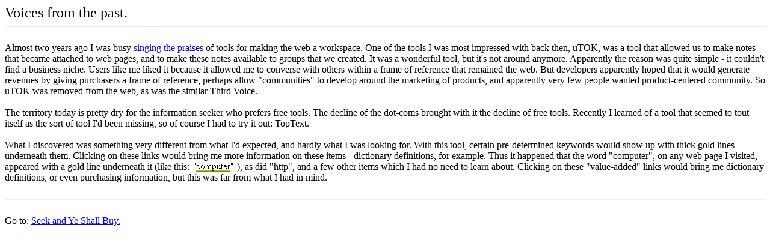

--- FILE ---
content_type: text/html
request_url: https://www.tau.ac.il/education/muse/maslool/boidem/66tight.html
body_size: 2349
content:
<!doctype html public "-//w3c//dtd html 4.0 transitional//en">

<html>

<head>

   <meta http-equiv="Content-Type" content="text/html; charset=iso-8859-1">

   <meta name="Author" content="Jay Hurvitz">

   <meta name="GENERATOR" content="Mozilla/4.71 [en] (Win95; I) [Netscape]">

   <title>Voices from the past.</title>

</head>

<body bgcolor="#FFFFFF" link="#0000FF" vlink="#800080" alink="#0000FF" lang="EN-US" style="tab-interval: 36.0pt">



<font size=+2>Voices from the past.</font>

<br>

<hr align=center SIZE=2 width="100%">

<br>

Almost two years ago I was busy <A HREF="boidem44.html">singing the praises</A> of tools for making the web a workspace. One of the tools I was most impressed with back then, uTOK, was a tool that allowed us to make notes that became attached to web pages, and to make these notes available to groups that we created. It was a wonderful tool, but it's not around anymore. Apparently the reason was quite simple - it couldn't find a business niche. Users like me liked it because it allowed me to converse with others within a frame of reference that remained the web. But developers apparently hoped that it would generate revenues by giving purchasers a frame of reference, perhaps allow "communities" to develop around the marketing of products, and apparently very few people wanted product-centered community. So uTOK was removed from the web, as was the similar Third Voice.<BR><BR>

The territory today is pretty dry for the information seeker who prefers free tools. The decline of the dot-coms brought with it the decline of free tools. Recently I learned of a tool that seemed to tout itself as the sort of tool I'd been missing, so of course I had to try it out: TopText.<BR><BR>

What I discovered was something very different from what I'd expected, and hardly what I was looking for. With this tool, certain pre-determined keywords would show up with thick gold lines underneath them. Clicking on these links would bring me more information on these items - dictionary definitions, for example. Thus it happened that the word "computer", on any web page I visited, appeared with a gold line underneath it (like this: <IMG SRC="66toptextexample.jpg" WIDTH="75" HEIGHT="17" BORDER="0" ALIGN="top">), as did "http", and a few other items which I had no need to learn about. Clicking on these "value-added" links would bring me dictionary definitions, or even purchasing information, but this was far from what I had in mind.

<BR><BR> 

<center>

<hr align=center SIZE=2 width="100%"></center>

<BR>

Go to: <a href="boidem66.html#tight">Seek and Ye Shall Buy.</a><BR>



</body>

</html>